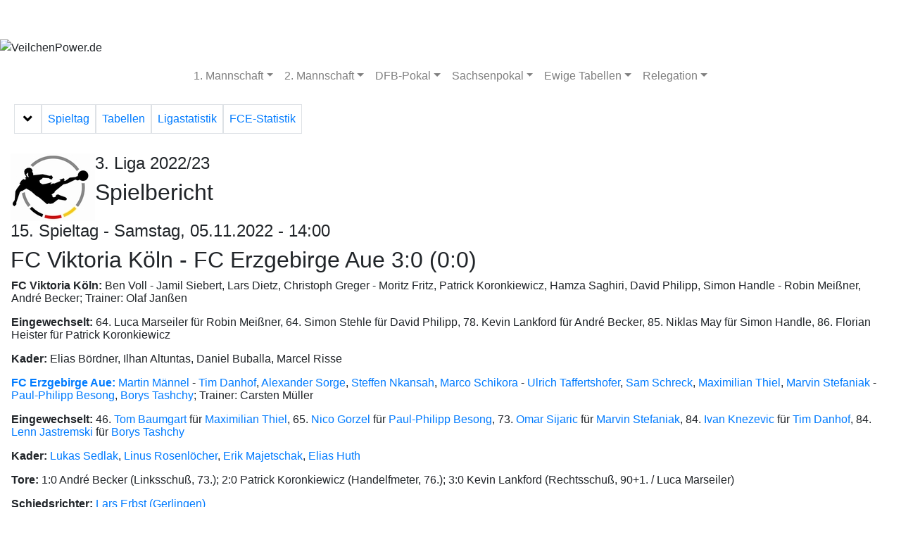

--- FILE ---
content_type: text/html; charset=UTF-8
request_url: https://www.veilchenpower.de/3.liga_2022_23/report001301_Spielbericht(FC_Viktoria_Koeln-FC_Erzgebirge_Aue).php
body_size: 8201
content:
<!DOCTYPE HTML PUBLIC "-//W3C//DTD HTML 4.01 Transitional//EN">
<html><head>
<meta http-equiv="Content-Type" content="text/html; charset=utf-8">
<meta name="generator" content="Professional League 2006">
<title>3. Liga 2022/23 - Spielbericht</title>
<link rel="stylesheet" type="text/css" href="/styles/pl_neu.css">
<meta name="author" content="Daniel Arnold">
<meta name="publisher" content="Daniel Arnold">
<meta name="copyright" content="Daniel Arnold">
<meta name="description" content="VeilchenPower - Die Fanpage über den FC Erzgebirge Aue mit tausenden Fotos sowie zahlreiche Spielberichte und Statistiken">
<meta name="keywords" content="veilchenpower.de, FCE, Erzgebirge, BSG, Wismut, Aue, Lila-Weiß, Kumpelverein, Schacht">
<meta name="page-topic" content="Sport">
<meta name="audience" content="Fans">
<meta http-equiv="content-language" content="de">
<meta name="robots" content="index, follow">
<title>VeilchenPower - Die Fanpage zweier Schachtscheisser &uuml;ber den FC Erzgebirge Aue</title>
<meta name="google-site-verification" content="zsvgDHCl6qXYo7PhYQV-ZI4y9dW64jlrQ1jo6Qz-fmE" />
<link rel="shortcut icon" type="image/x-icon" href="/favicon.ico">
<meta name="viewport" content="width=500">
<meta name="mobile-web-app-capable" content="yes">
<meta name="apple-mobile-web-app-capable" content="yes">
<meta name="apple-mobile-web-app-status-bar-style" content="black-translucent">
<meta http-equiv="X-UA-Compatible" content="IE=edge">
<!-- Latest compiled and minified CSS -->
<link rel="stylesheet" href="https://maxcdn.bootstrapcdn.com/bootstrap/4.4.1/css/bootstrap.min.css" />
<!-- font-awesome CSS and JS-->
<link rel="stylesheet" href="https://cdnjs.cloudflare.com/ajax/libs/font-awesome/5.5.0/css/all.min.css" />
<!-- jQuery library -->
<script src="https://ajax.googleapis.com/ajax/libs/jquery/3.5.1/jquery.min.js"></script>
<!-- Popper JS -->
<script src="https://cdnjs.cloudflare.com/ajax/libs/popper.js/1.16.0/umd/popper.min.js"></script>
<!-- Latest compiled JavaScript -->
<script src="https://maxcdn.bootstrapcdn.com/bootstrap/4.4.1/js/bootstrap.min.js"></script>
<!-- custom css -->
<link rel="stylesheet" type="text/css" href="/styles/index_neu.css">
<!-- custom JS -->
<script src="https://www.veilchenpower.de/styles/js/veilchenpower.js"></script>
<!-- Global site tag (gtag.js) - Google Analytics -->
<script async src="https://www.googletagmanager.com/gtag/js?id=G-TKB2FY4KTV"></script>
<script>
  window.dataLayer = window.dataLayer || [];
  function gtag(){dataLayer.push(arguments);}
  gtag('js', new Date());

  gtag('config', 'G-TKB2FY4KTV');
</script>
</head>
<body id="report001301_Spielbericht(FC_Viktoria_Koeln-FC_Erzgebirge_Aue)" class="content" bgcolor=#FFFFFF>
<div id="wrapper">
<nav class="navbar navbar-dark navbar-first navbar-expand-md">
  <button class="navbar-toggler" type="button" data-toggle="collapse" data-target="#navheader"> <span class="navbar-toggler-icon"></span> </button>
  <div class="collapse navbar-collapse text-left" id="navheader">
    <ul class="navbar-nav justify-content-center">
      <li class="nav-item px-3"> <a href="https://www.veilchenpower.de/news/index.php" title="Aktuelles" target="_self" class="nav-link">Aktuelles</a> </li>
      <li class="nav-item px-3"> <a href="https://www.veilchenpower.de/3.liga_2025_26/" title="Spielbetrieb" target="_self" class="nav-link">Spielbetrieb</a> </li>
      <li class="nav-item px-3"> <a href="https://www.veilchenpower.de/vereinsheim/" title="Vereinsheim" target="_self" class="nav-link">Vereinsheim</a> </li>
      <li class="nav-item px-3"> <a href="https://www.veilchenpower.de/spielstaette/" title="Spielstätte" target="_self" class="nav-link">Spielstätte</a> </li>
      <li class="nav-item px-3"> <a href="https://www.veilchenpower.de/bildergalerie/" title="Bildergalerie" target="_self" class="nav-link">Bildergalerie</a> </li>
    </ul>
  </div>
</nav>
<img class="img-fluid" src="/styles/design/logo_neu.png" alt="VeilchenPower.de"/> <nav class="navbar navbar-expand-lg bg-white navbar-light">
  <button type="button" class="navbar-toggler" data-toggle="collapse" data-target="#sub_saison" aria-controls="sub_saison" aria-expanded="false" aria-label="Toggle navigation"><span class="fas fa-bars"> </span> Menü </button>
  <div id="sub_saison" class="collapse navbar-collapse text-left">
    <ul class="navbar-nav mx-auto">
      <li id="Team1_DropdownMenu" class="nav-item dropdown"> <a class="nav-link dropdown-toggle" data-toggle="dropdown">1. Mannschaft</a>
        <div class="dropdown-menu dropdown-menu-right shadow custom" role="menu">
        <a class="dropdown-item" href="/3.liga_2025_26/">2025/26 (3. Liga)</a> 
        <a class="dropdown-item" href="/3.liga_2024_25/">2024/25 (3. Liga)</a> 
        <a class="dropdown-item" href="/3.liga_2023_24/">2023/24 (3. Liga)</a> 
        <a class="dropdown-item" href="/3.liga_2022_23/">2022/23 (3. Liga)</a> 
        <a class="dropdown-item" href="/2.bundesliga_2021_22/">2021/22 (2. BL)</a> 
        <a class="dropdown-item" href="/2.bundesliga_2020_21/">2020/21 (2. BL)</a> 
        <a class="dropdown-item" href="/2.bundesliga_2019_20/">2019/20 (2. BL)</a> 
        <a class="dropdown-item" href="/2.bundesliga_2018_19/">2018/19 (2. BL)</a>
         <a class="dropdown-item" href="/2.bundesliga_2017_18/">2017/18 (2. BL)</a> 
        <a class="dropdown-item" href="/2.bundesliga_2016_17/">2016/17 (2. BL)</a> 
        <a class="dropdown-item" href="/3.liga_2015_16/">2015/16 (3. Liga)</a> <a class="dropdown-item" href="/2.bundesliga_2014_15/">2014/15 (2. BL)</a> <a class="dropdown-item" href="/2.bundesliga_2013_14/">2013/14 (2. BL)</a> <a class="dropdown-item" href="/2.bundesliga_2012_13/">2012/13 (2. BL)</a> <a class="dropdown-item" href="/2.bundesliga_2011_12/">2011/12 (2. BL)</a> <a class="dropdown-item" href="/2.bundesliga_2010_11/">2010/11 (2. BL)</a> <a class="dropdown-item" href="/3.liga_2009_10/">2009/10 (3. Liga)</a> <a class="dropdown-item" href="/3.liga_2008_09/">2008/09 (3. Liga)</a> <a class="dropdown-item" href="/2.bundesliga_2007_08/">2007/08 (2. BL)</a> <a class="dropdown-item" href="/2.bundesliga_2006_07/">2006/07 (2. BL)</a> <a class="dropdown-item" href="/2.bundesliga_2005_06/">2005/06 (2. BL)</a> <a class="dropdown-item" href="/2.bundesliga_2004_05/">2004/05 (2. BL)</a> <a class="dropdown-item" href="/2.bundesliga_2003_04/">2003/04 (2. BL)</a> <a class="dropdown-item" href="/regionalliga_nord_2002_03/">2002/03 (RL-N)</a> <a class="dropdown-item" href="/regionalliga_nord_2001_02/">2001/02 (RL-N)</a> <a class="dropdown-item" href="/regionalliga_nord_2000_01/">2000/01 (RL-N)</a> <a class="dropdown-item" href="/regionalliga_nordost_1999_00/">1999/00 (RL-NO)</a> <a class="dropdown-item" href="/regionalliga_nordost_1998_99/">1998/99 (RL-NO)</a> <a class="dropdown-item" href="/regionalliga_nordost_1997_98/">1997/98 (RL-NO)</a> <a class="dropdown-item" href="/regionalliga_nordost_1996_97/">1996/97 (RL-NO)</a> <a class="dropdown-item" href="/regionalliga_nordost_1995_96/">1995/96 (RL-NO)</a> <a class="dropdown-item" href="/regionalliga_nordost_1994_95/">1994/95 (RL-NO)</a> <a class="dropdown-item disabled">1993/94 (OL-NOS)</a> <a class="dropdown-item disabled">1992/93 (OL-NOS)</a> <a class="dropdown-item disabled">1991/92 (OL-NOS)</a> <a class="dropdown-item disabled">1990/91 (DDR-L)</a> <a class="dropdown-item" href="/ddr-oberliga/1989_90/">1989/90 (DDR-OL)</a> <a class="dropdown-item" href="/ddr-oberliga/1988_89/">1988/89 (DDR-OL)</a> <a class="dropdown-item" href="/ddr-oberliga/1987_88/">1987/88 (DDR-OL)</a> <a class="dropdown-item disabled">1986/87 (DDR-OL)</a> <a class="dropdown-item disabled">1985/86 (DDR-OL)</a> <a class="dropdown-item disabled">1984/85 (DDR-OL)</a> <a class="dropdown-item disabled">1983/84 (DDR-OL)</a> <a class="dropdown-item disabled">1982/83 (DDR-OL)</a> </div>
      </li>
      <li id="Team2_DropdownMenu" class="nav-item dropdown"> <a class="nav-link dropdown-toggle" data-toggle="dropdown">2. Mannschaft</a>
        <div class="dropdown-menu dropdown-menu-right shadow custom" role="menu"> <a class="dropdown-item" href="/II.mannschaft/oberliga_nofv-sued_2014_15/">2014/15 (OL)</a> <a class="dropdown-item" href="/II.mannschaft/oberliga_nofv-sued_2013_14/">2013/14 (OL)</a> <a class="dropdown-item" href="/II.mannschaft/oberliga_nofv-sued_2012_13/">2012/13 (OL)</a> <a class="dropdown-item" href="/II.mannschaft/oberliga_nofv-sued_2011_12/">2011/12 (OL)</a> <a class="dropdown-item" href="/II.mannschaft/oberliga_nofv-sued_2010_11/">2010/11 (OL)</a> <a class="dropdown-item" href="/II.mannschaft/oberliga_nofv-sued_2009_10/">2009/10 (OL)</a> <a class="dropdown-item" href="/II.mannschaft/oberliga_nofv-sued_2008_09/">2008/09 (OL)</a> <a class="dropdown-item" href="/II.mannschaft/landesliga_2007_08/">2007/08 (LL)</a> <a class="dropdown-item" href="/II.mannschaft/landesliga_2006_07/">2006/07 (LL)</a> <a class="dropdown-item disabled">2005/06 (LL)</a> <a class="dropdown-item disabled">2004/05 (LL)</a> <a class="dropdown-item disabled">2003/04 (LL)</a> <a class="dropdown-item disabled">2002/03 (LL)</a> <a class="dropdown-item disabled">2001/02 (BL-Ch)</a> <a class="dropdown-item disabled">2000/01 (BL-Ch)</a> </div>
      </li>
      <li id="dfb-pokal_DropdownMenu" class="nav-item dropdown"> <a class="nav-link dropdown-toggle" data-toggle="dropdown">DFB-Pokal</a>
        <div class="dropdown-menu dropdown-menu-right shadow custom" role="menu"><a class="dropdown-item" href="/pokal/dfb-pokal_2025_26/">2025/26 (ohne Aue)</a> <a class="dropdown-item" href="/pokal/dfb-pokal_2024_25/">2024/25</a> <a class="dropdown-item" href="/pokal/dfb-pokal_2023_24/">2023/24 (ohne Aue)</a> <a class="dropdown-item" href="/pokal/dfb-pokal_2022_23/">2022/23</a> <a class="dropdown-item" href="/pokal/dfb-pokal_2021_22/">2021/22</a> <a class="dropdown-item" href="/pokal/dfb-pokal_2020_21/">2020/21</a> <a class="dropdown-item" href="/pokal/dfb-pokal_2019_20/">2019/20</a> <a class="dropdown-item" href="/pokal/dfb-pokal_2018_19/">2018/19</a> <a class="dropdown-item" href="/pokal/dfb-pokal_2017_18/">2017/18</a> <a class="dropdown-item" href="/pokal/dfb-pokal_2016_17/">2016/17</a> <a class="dropdown-item" href="/pokal/dfb-pokal_2015_16/">2015/16</a> <a class="dropdown-item" href="/pokal/dfb-pokal_2014_15/">2014/15</a> <a class="dropdown-item" href="/pokal/dfb-pokal_2013_14/">2013/14</a> <a class="dropdown-item" href="/pokal/dfb-pokal_2012_13/">2012/13</a> <a class="dropdown-item" href="/pokal/dfb-pokal_2011_12/">2011/12</a> <a class="dropdown-item" href="/pokal/dfb-pokal_2010_11/">2010/11</a> <a class="dropdown-item" href="/pokal/dfb-pokal_2009_10/">2009/10 (ohne Aue)</a> <a class="dropdown-item" href="/pokal/dfb-pokal_2008_09/">2008/09</a> <a class="dropdown-item" href="/pokal/dfb-pokal_2007_08/">2007/08</a> <a class="dropdown-item" href="/pokal/dfb-pokal_2006_07/">2006/07</a> <a class="dropdown-item" href="/pokal/dfb-pokal_2005_06/">2005/06</a> <a class="dropdown-item" href="/pokal/dfb-pokal_2004_05/">2004/05</a> <a class="dropdown-item" href="/pokal/dfb-pokal_2003_04/">2003/04</a> <a class="dropdown-item" href="/pokal/dfb-pokal_2002_03/">2002/03</a> <a class="dropdown-item" href="/pokal/dfb-pokal_2001_02/">2001/02</a> <a class="dropdown-item" href="/pokal/dfb-pokal_2000_01/">2000/01</a> <a class="dropdown-item" href="/pokal/dfb-pokal_1999_00/">1999/00 (ohne Aue)</a> <a class="dropdown-item" href="/pokal/dfb-pokal_1998_99/">1998/99 (ohne Aue)</a> <a class="dropdown-item" href="/pokal/dfb-pokal_1997_98/">1997/98 (ohne Aue)</a> <a class="dropdown-item" href="/pokal/dfb-pokal_1996_97/">1996/97 (ohne Aue)</a> <a class="dropdown-item" href="/pokal/dfb-pokal_1995_96/">1995/96 (ohne Aue)</a> <a class="dropdown-item" href="/pokal/dfb-pokal_1994_95/">1994/95 (ohne Aue)</a> <a class="dropdown-item" href="/pokal/dfb-pokal_1993_94/">1993/94 (ohne Aue)</a> <a class="dropdown-item" href="/pokal/dfb-pokal_1992_93/">1992/93 (ohne Aue)</a> <a class="dropdown-item" href="/pokal/dfb-pokal_1991_92/">1991/92</a> </div>
      </li>
      <li id="Sachsenpokal_DropdownMenu" class="nav-item dropdown"> <a class="nav-link dropdown-toggle" data-toggle="dropdown">Sachsenpokal</a>
        <div class="dropdown-menu dropdown-menu-right shadow custom" role="menu"><a class="dropdown-item" href="/pokal/sachsenpokal_2025_26/">2025/26</a><a class="dropdown-item" href="/pokal/sachsenpokal_2024_25/">2024/25</a><a class="dropdown-item" href="/pokal/sachsenpokal_2023_24/">2023/24</a> <a class="dropdown-item" href="/pokal/sachsenpokal_2022_23/">2022/23</a> <a class="dropdown-item" href="/pokal/sachsenpokal_2021_22/">2021/22 (ohne Aue)</a> <a class="dropdown-item" href="/pokal/sachsenpokal_2020_21/">2020/21 (ohne Aue)</a> <a class="dropdown-item" href="/pokal/sachsenpokal_2019_20/">2019/20 (ohne Aue)</a> <a class="dropdown-item" href="/pokal/sachsenpokal_2018_19/">2018/19 (ohne Aue)</a> <a class="dropdown-item" href="/pokal/sachsenpokal_2017_18/">2017/18 (ohne Aue)</a> <a class="dropdown-item" href="/pokal/sachsenpokal_2016_17/">2016/17 (ohne Aue)</a> <a class="dropdown-item" href="/pokal/sachsenpokal_2015_16/">2015/16</a> <a class="dropdown-item" href="/pokal/sachsenpokal_2014_15/">2014/15 (ohne Aue)</a> <a class="dropdown-item" href="/pokal/sachsenpokal_2013_14/">2013/14 (ohne Aue)</a> <a class="dropdown-item" href="/pokal/sachsenpokal_2012_13/">2012/13 (ohne Aue)</a> <a class="dropdown-item" href="/pokal/sachsenpokal_2011_12/">2011/12 (ohne Aue)</a> <a class="dropdown-item" href="/pokal/sachsenpokal_2010_11/">2010/11 (ohne Aue)</a> <a class="dropdown-item" href="/pokal/sachsenpokal_2009_10/">2009/10</a> <a class="dropdown-item" href="/pokal/sachsenpokal_2008_09/">2008/09</a> <a class="dropdown-item" href="/pokal/sachsenpokal_2007_08/">2007/08</a> <a class="dropdown-item" href="/pokal/sachsenpokal_2006_07/">2006/07</a> <a class="dropdown-item" href="/pokal/sachsenpokal_2005_06/">2005/06</a> <a class="dropdown-item" href="/pokal/sachsenpokal_2004_05/">2004/05</a> <a class="dropdown-item" href="/pokal/sachsenpokal_2003_04/">2003/04</a> <a class="dropdown-item" href="/pokal/sachsenpokal_2002_03/">2002/03</a> <a class="dropdown-item" href="/pokal/sachsenpokal_2001_02/">2001/02</a> <a class="dropdown-item" href="/pokal/sachsenpokal_2000_01/">2000/01</a> <a class="dropdown-item" href="/pokal/sachsenpokal_1999_00/">1999/00</a> <a class="dropdown-item" href="/pokal/sachsenpokal_1998_99/">1998/99</a> <a class="dropdown-item" href="/pokal/sachsenpokal_1997_98/">1997/98</a> <a class="dropdown-item" href="/pokal/sachsenpokal_1996_97/">1996/97</a> <a class="dropdown-item" href="/pokal/sachsenpokal_1995_96/">1995/96</a> <a class="dropdown-item" href="/pokal/sachsenpokal_1994_95/">1994/95</a> <a class="dropdown-item" href="/pokal/sachsenpokal_1993_94/">1993/94</a> <a class="dropdown-item" href="/pokal/sachsenpokal_1992_93/">1992/93</a> <a class="dropdown-item" href="/pokal/sachsenpokal_1991_92/">1991/92</a> <a class="dropdown-item" href="/pokal/sachsenpokal_1990_91/">1990/91</a> </div>
      </li>
      <li id="ewige_Tabellen_DropdownMenu" class="nav-item dropdown"> <a class="nav-link dropdown-toggle" data-toggle="dropdown">Ewige Tabellen</a>
        <div class="dropdown-menu dropdown-menu-right shadow custom" role="menu"> <a class="dropdown-item" href="/ewig_2_liga/">2. Bundesliga</a> <a class="dropdown-item" href="/ewig_3_liga/">3. Liga</a> <a class="dropdown-item disabled" href="/ewig_dfb-pokal/">DFB-Pokal</a> <a class="dropdown-item" href="/ewig_sachsen-pokal/">Sachsen-Pokal</a> </div>
      </li>
      <li id="Relegation_DropdownMenu" class="nav-item dropdown"> <a class="nav-link dropdown-toggle" data-toggle="dropdown">Relegation</a>
        <div class="dropdown-menu dropdown-menu-right shadow custom" role="menu"> <a class="dropdown-item" href="/relegation/2025/fixtures_Rahmenspielplan.php">3. Liga &#8212;&#8250; 2. BL &#8212;&#8250; 1. BL</a> </div>
      </li>
    </ul>
  </div>
</nav>
<div class="m-1" id="submenu">
  <nav class="navbar navbar-expand-xxl">
    <div class="col-12 px-0">
      <div class="nav nav-pills" id="tab-menu"  role="tablist" aria-orientation="horizontal">
        <button type="button" class="navbar-toggler border rounded-0" data-toggle="collapse" data-target="#switch" aria-controls="switch" aria-expanded="true" title="Menü auf-/zuklappen" aria-label="Toggle navigation"> <i class="fas fa-angle-down"></i> <span class="sr-only">Menü auf-/zuklappen</span></button>
        <a class="nav-link border px-2 rounded-0" data-toggle="pill" id="spieltag-tab" href="#spieltag" role="tab" aria-selected="true">Spieltag</a> <a class="nav-link border px-2 rounded-0" data-toggle="pill" id="tabellen-tab" href="#tabellen" role="tab" aria-selected="false">Tabellen</a> <a class="nav-link border px-2 rounded-0" data-toggle="pill" id="liga-tab" href="#liga" role="tab" aria-selected="false">Ligastatistik</a> <a class="nav-link border px-2 rounded-0" data-toggle="pill" id="aue-tab" href="#aue" role="tab" aria-selected="false">FCE-Statistik</a> </div>
    </div>
    <div class="navbar-collapse col-12 px-0 show" id="switch">
      <div class="tab-content border-0 shadow-sm">
        <div class="tab-pane fade active show" aria-labelledby="empty" id="empty" role="tabpanel">
          <ul class="nav nav-tabs" style="border-bottom: 0;">
          </ul>
        </div>
        <div class="tab-pane fade" aria-labelledby="spieltag-tab" id="spieltag" role="tabpanel">
          <ul class="nav nav-tabs" style="border-bottom: 0;">
            <li class="nav-item"><a class="nav-link px-1 rounded-0" href="/3.liga_2022_23/round001_Ergebnisse_und_Tabelle(1__Spieltag).php">01</a></li>
            <li class="nav-item"><a class="nav-link px-1 rounded-0" href="/3.liga_2022_23/round002_Ergebnisse_und_Tabelle(2__Spieltag).php">02</a></li>
            <li class="nav-item"><a class="nav-link px-1 rounded-0" href="/3.liga_2022_23/round003_Ergebnisse_und_Tabelle(3__Spieltag).php">03</a></li>
            <li class="nav-item"><a class="nav-link px-1 rounded-0" href="/3.liga_2022_23/round004_Ergebnisse_und_Tabelle(4__Spieltag).php">04</a></li>
            <li class="nav-item"><a class="nav-link px-1 rounded-0" href="/3.liga_2022_23/round005_Ergebnisse_und_Tabelle(5__Spieltag).php">05</a></li>
            <li class="nav-item"><a class="nav-link px-1 rounded-0" href="/3.liga_2022_23/round006_Ergebnisse_und_Tabelle(6__Spieltag).php">06</a></li>
            <li class="nav-item"><a class="nav-link px-1 rounded-0" href="/3.liga_2022_23/round007_Ergebnisse_und_Tabelle(7__Spieltag).php">07</a></li>
            <li class="nav-item"><a class="nav-link px-1 rounded-0" href="/3.liga_2022_23/round008_Ergebnisse_und_Tabelle(8__Spieltag).php">08</a></li>
            <li class="nav-item"><a class="nav-link px-1 rounded-0" href="/3.liga_2022_23/round009_Ergebnisse_und_Tabelle(9__Spieltag).php">09</a></li>
            <li class="nav-item"><a class="nav-link px-1 rounded-0" href="/3.liga_2022_23/round010_Ergebnisse_und_Tabelle(10__Spieltag).php">10</a></li>
            <li class="nav-item"><a class="nav-link px-1 rounded-0" href="/3.liga_2022_23/round011_Ergebnisse_und_Tabelle(11__Spieltag).php">11</a></li>
            <li class="nav-item"><a class="nav-link px-1 rounded-0" href="/3.liga_2022_23/round012_Ergebnisse_und_Tabelle(12__Spieltag).php">12</a></li>
            <li class="nav-item"><a class="nav-link px-1 rounded-0" href="/3.liga_2022_23/round013_Ergebnisse_und_Tabelle(13__Spieltag).php">13</a></li>
            <li class="nav-item"><a class="nav-link px-1 rounded-0" href="/3.liga_2022_23/round014_Ergebnisse_und_Tabelle(14__Spieltag).php">14</a></li>
            <li class="nav-item"><a class="nav-link px-1 rounded-0" href="/3.liga_2022_23/round015_Ergebnisse_und_Tabelle(15__Spieltag).php">15</a></li>
            <li class="nav-item"><a class="nav-link px-1 rounded-0" href="/3.liga_2022_23/round016_Ergebnisse_und_Tabelle(16__Spieltag).php">16</a></li>
            <li class="nav-item"><a class="nav-link px-1 rounded-0" href="/3.liga_2022_23/round017_Ergebnisse_und_Tabelle(17__Spieltag).php">17</a></li>
            <li class="nav-item"><a class="nav-link px-1 rounded-0" href="/3.liga_2022_23/round018_Ergebnisse_und_Tabelle(18__Spieltag).php">18</a></li>
            <li class="nav-item"><a class="nav-link px-1 rounded-0" href="/3.liga_2022_23/round019_Ergebnisse_und_Tabelle(19__Spieltag).php">19</a></li>
            <li class="nav-item"><a class="nav-link px-1 rounded-0" href="/3.liga_2022_23/round020_Ergebnisse_und_Tabelle(20__Spieltag).php">20</a></li>
            <li class="nav-item"><a class="nav-link px-1 rounded-0" href="/3.liga_2022_23/round021_Ergebnisse_und_Tabelle(21__Spieltag).php">21</a></li>
            <li class="nav-item"><a class="nav-link px-1 rounded-0" href="/3.liga_2022_23/round022_Ergebnisse_und_Tabelle(22__Spieltag).php">22</a></li>
            <li class="nav-item"><a class="nav-link px-1 rounded-0" href="/3.liga_2022_23/round023_Ergebnisse_und_Tabelle(23__Spieltag).php">23</a></li>
            <li class="nav-item"><a class="nav-link px-1 rounded-0" href="/3.liga_2022_23/round024_Ergebnisse_und_Tabelle(24__Spieltag).php">24</a></li>
            <li class="nav-item"><a class="nav-link px-1 rounded-0" href="/3.liga_2022_23/round025_Ergebnisse_und_Tabelle(25__Spieltag).php">25</a></li>
            <li class="nav-item"><a class="nav-link px-1 rounded-0" href="/3.liga_2022_23/round026_Ergebnisse_und_Tabelle(26__Spieltag).php">26</a></li>
            <li class="nav-item"><a class="nav-link px-1 rounded-0" href="/3.liga_2022_23/round027_Ergebnisse_und_Tabelle(27__Spieltag).php">27</a></li>
            <li class="nav-item"><a class="nav-link px-1 rounded-0" href="/3.liga_2022_23/round028_Ergebnisse_und_Tabelle(28__Spieltag).php">28</a></li>
            <li class="nav-item"><a class="nav-link px-1 rounded-0" href="/3.liga_2022_23/round029_Ergebnisse_und_Tabelle(29__Spieltag).php">29</a></li>
            <li class="nav-item"><a class="nav-link px-1 rounded-0" href="/3.liga_2022_23/round030_Ergebnisse_und_Tabelle(30__Spieltag).php">30</a></li>
            <li class="nav-item"><a class="nav-link px-1 rounded-0" href="/3.liga_2022_23/round031_Ergebnisse_und_Tabelle(31__Spieltag).php">31</a></li>
            <li class="nav-item"><a class="nav-link px-1 rounded-0" href="/3.liga_2022_23/round032_Ergebnisse_und_Tabelle(32__Spieltag).php">32</a></li>
            <li class="nav-item"><a class="nav-link px-1 rounded-0" href="/3.liga_2022_23/round033_Ergebnisse_und_Tabelle(33__Spieltag).php">33</a></li>
            <li class="nav-item"><a class="nav-link px-1 rounded-0" href="/3.liga_2022_23/round034_Ergebnisse_und_Tabelle(34__Spieltag).php">34</a></li>
            <li class="nav-item"><a class="nav-link px-1 rounded-0" href="/3.liga_2022_23/round035_Ergebnisse_und_Tabelle(35__Spieltag).php">35</a></li>
            <li class="nav-item"><a class="nav-link px-1 rounded-0" href="/3.liga_2022_23/round036_Ergebnisse_und_Tabelle(36__Spieltag).php">36</a></li>
            <li class="nav-item"><a class="nav-link px-1 rounded-0" href="/3.liga_2022_23/round037_Ergebnisse_und_Tabelle(37__Spieltag).php">37</a></li>
            <li class="nav-item"><a class="nav-link px-1 rounded-0" href="/3.liga_2022_23/round038_Ergebnisse_und_Tabelle(38__Spieltag).php">38</a></li>
          </ul>
        </div>
        <div class="tab-pane fade" id="tabellen" role="tabpanel" aria-labelledby="tabellen-tab">
          <ul class="nav nav-tabs" style="border-bottom: 0;">
            <li class="nav-item"><a class="nav-link px-1 rounded-0" href="/3.liga_2022_23/table102_Aktuelle_Tabelle(Heimspiele).php">Heimtabelle</a></li>
            <li class="nav-item"><a class="nav-link px-1 rounded-0" href="/3.liga_2022_23/table112_Aktuelle_Tabelle(Auswaertsspiele).php">Ausw&auml;rtstabelle</a></li>
            <li class="nav-item"><a class="nav-link px-1 rounded-0" href="/3.liga_2022_23/table120_Aktuelle_Tabelle(Hinrunde).php">Hinrundentabelle</a></li>
            <li class="nav-item"><a class="nav-link px-1 rounded-0" href="/3.liga_2022_23/table121_Aktuelle_Tabelle(Rueckrunde).php">R&uuml;ckrundentabelle</a></li>
            <li class="nav-item"><a class="nav-link px-1 rounded-0" href="/3.liga_2022_23/matrix_Kreuztabelle.php">Kreuztabelle</a></li>
          </ul>
        </div>
        <div class="tab-pane fade" id="liga" role="tabpanel" aria-labelledby="liga-tab">
          <ul class="nav nav-tabs" style="border-bottom: 0;">
            <li class="nav-item"><a class="nav-link px-1 rounded-0" href="/3.liga_2022_23/fixtures_Rahmenspielplan.php">Rahmenspielplan</a></li>
            <li class="nav-item"><a class="nav-link px-1 rounded-0" href="/3.liga_2022_23/attendance_Zuschauertabelle.php">Zuschauertabelle</a></li>
            <li class="nav-item"><a class="nav-link px-1 rounded-0" href="/3.liga_2022_23/frequencies_Ergebnishaeufigkeiten.php">Ergebnish&auml;ufigkeiten</a></li>
            <li class="nav-item"><a class="nav-link px-1 rounded-0" href="/3.liga_2022_23/sresult0_Die_torreichsten_Spiele.php">Torreichsten Spiele</a></li>
            <li class="nav-item"><a class="nav-link px-1 rounded-0" href="/3.liga_2022_23/sresult1_Hoechste_Heimsiege.php">H&ouml;chste Siege (H)</a></li>
            <li class="nav-item"><a class="nav-link px-1 rounded-0" href="/3.liga_2022_23/sresult2_Hoechste_Auswaertssiege.php">H&ouml;chste Siege (A)</a></li>
            <li class="nav-item"><a class="nav-link px-1 rounded-0" href="/3.liga_2022_23/series00_Serien(Alle_Spiele_-_Ungeschlagen).php">Serien - Ungeschlagen</a></li>
            <li class="nav-item"><a class="nav-link px-1 rounded-0" href="/3.liga_2022_23/series02_Serien(Alle_Spiele_-_Siege).php">Serien - Siege</a></li>
            <li class="nav-item"><a class="nav-link px-1 rounded-0" href="/3.liga_2022_23/series03_Serien(Alle_Spiele_-_Niederlagen).php">Serien - Niederlagen</a></li>
            <li class="nav-item"><a class="nav-link px-1 rounded-0" href="/3.liga_2022_23/series01_Serien(Alle_Spiele_-_Sieglos).php">Serien - Sieglos</a></li>
            <li class="nav-item"><a class="nav-link px-1 rounded-0" href="/3.liga_2022_23/series10_Serien(Heimspiele_-_Ungeschlagen).php">Serien (H) - Ungeschlagen</a></li>
            <li class="nav-item"><a class="nav-link px-1 rounded-0" href="/3.liga_2022_23/series12_Serien(Heimspiele_-_Siege).php">Serien (H) - Siege</a></li>
            <li class="nav-item"><a class="nav-link px-1 rounded-0" href="/3.liga_2022_23/series13_Serien(Heimspiele_-_Niederlagen).php">Serien (H) - Niederlagen</a></li>
            <li class="nav-item"><a class="nav-link px-1 rounded-0" href="/3.liga_2022_23/series11_Serien(Heimspiele_-_Sieglos).php">Serien (H) - Sieglos</a></li>
            <li class="nav-item"><a class="nav-link px-1 rounded-0" href="/3.liga_2022_23/series20_Serien(Auswaertsspiele_-_Ungeschlagen).php">Serien (A) - Ungeschlagen</a></li>
            <li class="nav-item"><a class="nav-link px-1 rounded-0" href="/3.liga_2022_23/series22_Serien(Auswaertsspiele_-_Siege).php">Serien (A) - Siege</a></li>
            <li class="nav-item"><a class="nav-link px-1 rounded-0" href="/3.liga_2022_23/series23_Serien(Auswaertsspiele_-_Niederlagen).php">Serien (A) - Niederlagen</a></li>
            <li class="nav-item"><a class="nav-link px-1 rounded-0" href="/3.liga_2022_23/series21_Serien(Auswaertsspiele_-_Sieglos).php">Serien (A) - Sieglos</a></li>
          </ul>
        </div>
        <div class="tab-pane fade" id="aue" role="tabpanel" aria-labelledby="aue-tab">
          <ul class="nav nav-tabs" style="border-bottom: 0;">
            <li class="nav-item"><a class="nav-link px-1 rounded-0" href="/3.liga_2022_23/tresult0049_Spielplan(FC_Erzgebirge_Aue).php">Spielplan</a></li>
            <li class="nav-item"><a class="nav-link px-1 rounded-0" href="/3.liga_2022_23/team100049_Spielereinsaetze(FC_Erzgebirge_Aue).php">Spielerstatistik</a></li>
            <li class="nav-item"><a class="nav-link px-1 rounded-0" href="/3.liga_2022_23/team090049_Torschuetzen(FC_Erzgebirge_Aue).php">Torsch&uuml;tzen</a></li>
            <li class="nav-item"><a class="nav-link px-1 rounded-0" href="/3.liga_2022_23/team050049_Strafen(FC_Erzgebirge_Aue).php">Strafen</a></li>
            <li class="nav-item"><a class="nav-link px-1 rounded-0" href="/3.liga_2022_23/team030049_Serien(FC_Erzgebirge_Aue).php">Serien</a></li>
            <li class="nav-item"><a class="nav-link px-1 rounded-0" href="/3.liga_2022_23/_platzverlauf.php">Platzverlauf</a></li>
            <li class="nav-item"><a class="nav-link px-1 rounded-0" href="/3.liga_2022_23/team060049_Schiedsrichterstatistik(FC_Erzgebirge_Aue).php">Schiedsrichterstatistik</a></li>
            <li class="nav-item"><a class="nav-link px-1 rounded-0" href="/3.liga_2022_23/team040049_Zuschauerbilanz(FC_Erzgebirge_Aue).php">Zuschauertabelle</a></li>
            <li class="nav-item"><a class="nav-link px-1 rounded-0" href="/3.liga_2022_23/_weitere_Zahlen_2022_23.php">weitere Zahlen</a></li>
           
          </ul>
        </div>
      </div>
    </div>
  </nav>
</div>
<div class="container-fluid py-3" id="spielbetrieb">
<table class="header" border=0 cellpadding=0 cellspacing=0><tr valign=top><td>
<img src="wappen/_3_liga_ab_2019_120_96.jpg" width=120 height=96></td><td>
<h4>3. Liga 2022/23</h4>
<h2>Spielbericht</h2>
</td></tr></table>
<h4>15. Spieltag - Samstag, 05.11.2022 - 14:00</h4>
<h2>FC Viktoria K&ouml;ln - FC Erzgebirge Aue   3:0 (0:0)</h2>
<table cellspacing=0 border=0><tr>
<td class="textField">
<p class="textField"><b>FC Viktoria K&ouml;ln: </b>Ben Voll - Jamil Siebert, Lars Dietz, Christoph Greger - Moritz Fritz, Patrick Koronkiewicz, Hamza Saghiri, David Philipp, Simon Handle - Robin Mei&szlig;ner, Andr&eacute; Becker; Trainer: Olaf Jan&szlig;en</p>
<p class="textField"><b>Eingewechselt: </b>64. Luca Marseiler f&uuml;r Robin Mei&szlig;ner, 64. Simon Stehle f&uuml;r David Philipp, 78. Kevin Lankford f&uuml;r Andr&eacute; Becker, 85. Niklas May f&uuml;r Simon Handle, 86. Florian Heister f&uuml;r Patrick Koronkiewicz</p>
<p class="textField"><b>Kader: </b>Elias B&ouml;rdner, Ilhan Altuntas, Daniel Buballa, Marcel Risse</p>
<p class="textField"><b><a href="team100049_Spielereinsaetze(FC_Erzgebirge_Aue).php">FC Erzgebirge Aue:</a> </b><a href="player00606_Spieler-Detailstatistik(Martin_Maennel).php">Martin M&auml;nnel</a> - <a href="player00634_Spieler-Detailstatistik(Tim_Danhof).php">Tim Danhof</a>, <a href="player00624_Spieler-Detailstatistik(Alexander_Sorge).php">Alexander Sorge</a>, <a href="player00626_Spieler-Detailstatistik(Steffen_Nkansah).php">Steffen Nkansah</a>, <a href="player00627_Spieler-Detailstatistik(Marco_Schikora).php">Marco Schikora</a> - <a href="player00637_Spieler-Detailstatistik(Ulrich_Taffertshofer).php">Ulrich Taffertshofer</a>, <a href="player00720_Spieler-Detailstatistik(Sam_Schreck).php">Sam Schreck</a>, <a href="player00721_Spieler-Detailstatistik(Maximilian_Thiel).php">Maximilian Thiel</a>, <a href="player00630_Spieler-Detailstatistik(Marvin_Stefaniak).php">Marvin Stefaniak</a> - <a href="player00632_Spieler-Detailstatistik(Paul-Philipp_Besong).php">Paul-Philipp Besong</a>, <a href="player00607_Spieler-Detailstatistik(Borys_Tashchy).php">Borys Tashchy</a>; Trainer: Carsten M&uuml;ller</p>
<p class="textField"><b>Eingewechselt: </b>46. <a href="player00585_Spieler-Detailstatistik(Tom_Baumgart).php">Tom Baumgart</a> f&uuml;r <a href="player00721_Spieler-Detailstatistik(Maximilian_Thiel).php">Maximilian Thiel</a>, 65. <a href="player00631_Spieler-Detailstatistik(Nico_Gorzel).php">Nico Gorzel</a> f&uuml;r <a href="player00632_Spieler-Detailstatistik(Paul-Philipp_Besong).php">Paul-Philipp Besong</a>, 73. <a href="player00614_Spieler-Detailstatistik(Omar_Sijaric).php">Omar Sijaric</a> f&uuml;r <a href="player00630_Spieler-Detailstatistik(Marvin_Stefaniak).php">Marvin Stefaniak</a>, 84. <a href="player00635_Spieler-Detailstatistik(Ivan_Knezevic).php">Ivan Knezevic</a> f&uuml;r <a href="player00634_Spieler-Detailstatistik(Tim_Danhof).php">Tim Danhof</a>, 84. <a href="player00633_Spieler-Detailstatistik(Lenn_Jastremski).php">Lenn Jastremski</a> f&uuml;r <a href="player00607_Spieler-Detailstatistik(Borys_Tashchy).php">Borys Tashchy</a></p>
<p class="textField"><b>Kader: </b><a href="player00619_Spieler-Detailstatistik(Lukas_Sedlak).php">Lukas Sedlak</a>, <a href="player00622_Spieler-Detailstatistik(Linus_Rosenloecher).php">Linus Rosenl&ouml;cher</a>, <a href="player00604_Spieler-Detailstatistik(Erik_Majetschak).php">Erik Majetschak</a>, <a href="player00636_Spieler-Detailstatistik(Elias_Huth).php">Elias Huth</a></p>
<p class="textField"><b>Tore: </b>1:0 Andr&eacute; Becker (Linksschu&szlig;, 73.); 2:0 Patrick Koronkiewicz (Handelfmeter, 76.); 3:0 Kevin Lankford (Rechtsschu&szlig;, 90+1. / Luca Marseiler)</p>
<p class="textField"><b>Schiedsrichter: </b><a href="referee0132_Schiedsrichter-Detailstatistik(Lars_Erbst_(Gerlingen)).php">Lars Erbst (Gerlingen)</a> <br><strong>Assistenten:</strong> Manuel Bergmann (Laupheim), Jan Dennem&auml;rker (Saarwellingen)</p>
<p class="textField"><b>Zuschauer: </b>2862 im Sportpark H&ouml;henberg</p>
<p class="textField"><b>Gelbe Karte: </b>Robin Mei&szlig;ner / <a href="player00721_Spieler-Detailstatistik(Maximilian_Thiel).php">Maximilian Thiel</a> (5., gesperrt), <a href="player00637_Spieler-Detailstatistik(Ulrich_Taffertshofer).php">Ulrich Taffertshofer</a> (2.), <a href="player00606_Spieler-Detailstatistik(Martin_Maennel).php">Martin M&auml;nnel</a>, <a href="player00626_Spieler-Detailstatistik(Steffen_Nkansah).php">Steffen Nkansah</a> (4.)</p>
<p class="textField"><b>Rote Karte: </b>- / <a href="player00720_Spieler-Detailstatistik(Sam_Schreck).php">Sam Schreck</a> (62., grobes Foulspiel)</p>
<p class="textField"></p>
<p class="textField"><table width="690" border="0" cellpadding="0" cellspacing="0" id="bericht">
  <tr>
    <td width="690"><table width="690" border="0" cellpadding="0" cellspacing="0" id="aufstellung">
  <tr>
    <td width="345" align="center" valign="top"><div id="wappen_links"> <img src="/images/vereinslogos/spielbericht/koeln_viktoria.gif" width="160" height="160"></div>
      <table id="feld_links" width="345" height="265" border="0" cellspacing="0" cellpadding="0">
        <tr>
          <td width="51" height="265" rowspan="12"></td>
          <td height="42" colspan="3">&nbsp;</td>
          <td width="52" height="265" rowspan="12"></td>
        </tr>
        <tr>
          <td colspan="3" align="center">1 Voll</td>
        </tr>
        <tr>
          <td colspan="3" align="center">20 Siebert&nbsp;&nbsp;&nbsp;&nbsp;&nbsp;&nbsp;&nbsp;2 Dietz&nbsp;&nbsp;&nbsp;&nbsp;&nbsp;&nbsp;&nbsp;15 Greger</td>
        </tr>
        <tr>
          <td colspan="3" align="center">23 Fritz</td>
        </tr>
        <tr>
          <td>&nbsp;</td>
          <td>&nbsp;</td>
          <td>&nbsp;</td>
        </tr>
        <tr>
          <td width="110" align="right">26 Saghiri</td>
          <td>&nbsp;</td>
          <td width="110" align="left">10 Philipp</td>
        </tr>
        <tr>
          <td align="left">&nbsp;&nbsp;28 Koronkiewicz</td>
          <td>&nbsp;</td>
          <td align="right">7 Handle&nbsp;&nbsp;</td>
        </tr>
        <tr>
          <td>&nbsp;</td>
          <td>&nbsp;</td>
          <td>&nbsp;</td>
        </tr>
        <tr>
          <td align="center">14 Meißner</td>
          <td>&nbsp;</td>
          <td align="center">9 Becker</td>
        </tr>
        <tr>
          <td>&nbsp;</td>
          <td>&nbsp;</td>
          <td>&nbsp;</td>
        </tr>
        <tr>
          <td>&nbsp;</td>
          <td>&nbsp;</td>
          <td>&nbsp;</td>
        </tr>
        <tr>
          <td height="42" colspan="3">&nbsp;</td>
        </tr>
      </table></td>
    <td width="345" align="center" valign="top"><div id="wappen_rechts"> <img src="/images/vereinslogos/spielbericht/aue.gif" width="165" height="160"></div>
      <table id="feld_rechts" width="345" border="0" cellspacing="0" cellpadding="0" height="265">
        <tr height="40">
          <td rowspan="12" width="52" height="265"></td>
          <td colspan="3" height="42">&nbsp;</td>
          <td rowspan="12" width="51" height="265"></td>
        </tr>
        <tr>
          <td colspan="3" align="center">1 Männel</td>
        </tr>
        <tr>
          <td width="110" align="right">6 Sorge</td>
          <td>&nbsp;</td>
          <td width="110" align="left">24 Nkansah</td>
        </tr>
        <tr>
          <td align="left">&nbsp;&nbsp;&nbsp;&nbsp;&nbsp;&nbsp;2 Danhof</td>
          <td>&nbsp;</td>
          <td align="right">21 Schikora&nbsp;&nbsp;&nbsp;&nbsp;&nbsp;&nbsp;</td>
        </tr>
        <tr>
          <td>&nbsp;</td>
          <td>&nbsp;</td>
          <td>&nbsp;</td>
        </tr>
        <tr>
          <td align="right">3 Taffertshofer</td>
          <td>&nbsp;</td>
          <td align="left">33 Schreck</td>
        </tr>
        <tr>
          <td align="left">&nbsp;&nbsp;30 Thiel</td>
          <td>&nbsp;</td>
          <td align="right">34 Stefaniak&nbsp;&nbsp;</td>
        </tr>
        <tr>
          <td>&nbsp;</td>
          <td>&nbsp;</td>
          <td>&nbsp;</td>
        </tr>
        <tr>
          <td align="center">22 Besong</td>
          <td>&nbsp;</td>
          <td align="center">14 Tashchy</td>
        </tr>
        <tr>
          <td>&nbsp;</td>
          <td>&nbsp;</td>
          <td>&nbsp;</td>
        </tr>
        <tr>
          <td>&nbsp;</td>
          <td>&nbsp;</td>
          <td>&nbsp;</td>
        </tr>
        <tr>
          <td height="42" colspan="3">&nbsp;</td>
        </tr>
      </table></td>
  </tr>
</table>
</td>
  </tr>
  <tr>
    <td><p class="textField"><a href="https://www.veilchenpower.de/news/archives/4397-Viktoria-Koeln-FC-Erzgebirge-Aue-Platzverweis-mit-Folgen.html">News</a> - <a href="/3.liga_2022_23/report001501_Spielbericht(FC_Erzgebirge_Aue-FC_Viktoria_Koeln).php">R&uuml;ckrundenspiel</a> - <a>Fotos vom Spiel</a><br>
        <br>
        <b>Spielbericht:</b> Schreck fliegt mit Rot vom Platz - Köln bleibt in Überzahl eiskalt und lässt Aue keine Chance<br />
        Nach dem Sieg gegen den FC Ingolstadt hat Viktoria Köln auch gegen Aue den Formanstieg bestätigt. In einer zunächst zähen Partie profitierten die Rheinländer von einer Roten Karte, im Anschluss zeigten sich das Team von Olaf Janßen eiskalt. Köln-Coach Olaf Janßen musste nach dem 3:1-Auswärtssieg beim FC Ingolstadt auf einer Position wechseln: Sontheimer fehlte gelb-gesperrt und wurde von Fritz ersetzt. Aues Interimstrainer Carsten Müller sah nach dem überraschenden 1:1 gegen Elversberg keinen Grund für Änderungen, er setzte auf die selbe Anfangsformation.<br />
        Beiden Teams war zu Beginn Respekt vor der jeweils anderen Mannschaft sichtlich anzumerken, so dauerte es eine ganze Weile, bis es zu ersten Tormöglichkeiten kam. Stefaniak auf Seiten der Gäste und Handle für die Kölner verpassten aus der Distanz knapp (7./9.). Mit laufender Spieldauer nahm dann aber die Viktoria mehr und mehr das Heft in die Hand, was in ersten Toraumszenen resultierte. Nach Koronkiewicz' Flanke stieg Becker am höchsten, scheiterte per Kopf aber am glänzend reagierenden Männel (33.). Wenig später musste der Auer Schlussmann erneut eingreifen, als Philipp im Strafraum zum Abschluss kam. Auch er fand seinen Meister aber im Kapitän der Sachsen (37.).<br />
        So blieb es bis zur Pause torlos und auch in Halbzeit zwei änderte sich lange wenig. Erst als Schreck beim Versuch den Ball zu spielen Siebert mit offener Sohle am Bein traf und in der Folge mit Rot vom Platz musste (62.), kam wieder Tempo in die Partie. Köln musste sich knapp zehn Minuten an die Überzahl auf dem Feld gewöhnen, bis eine Kombination zweier Joker zum Erfolg führte: Marseiler bediente Stehle, der zwar noch an Männel scheiterte, Beckers Nachschuss saß aber (73.). Das Pech der Gäste war damit aber noch nicht genug. Nur zwei Minuten später traf Marseiler die Hand von Taffertshofer - Schiedsrichter Erbst zeigte sofort auf den Punkt. Von dort aus blieb Koronkiewicz cool und verdoppelte die Führung der Hausherren (76.). Die endgültige Entscheidung war gefallen, doch auch der Schlusspunkt gehörte der Viktoria. Weil Aue alles nach vorne warf, entwickelten sich Räume für die Gastgeber, Siebert bediente Marseiler beim Konter, der auf Lankford ablegte. Der 23-Jährige ließ sich nicht zweimal bitten und schob zum 3:0-Endstand ein (90.+1). Die Kölner bestätigten also ihre Form, während Aue die zweite Niederlage unter Carsten Müller hinnehmen musste. Bereits am Dienstag sind beide Teams das nächste Mal in der 3. Liga gefordert: Viktoria Köln trifft auswärts auf Borussia Dortmund II, Aue empfängt den MSV Duisburg (beide 19 Uhr).
        (kicker)<br />
      <table border="0" cellspacing="0" cellpadding="0" align="left">
        <tr>
          <td width="240" align="left"><b>weitere Spielberichte</b></td>
        </tr>
        <tr>
          <td width="240" align="left"><a href="https://www.fc-erzgebirge.de/aktuelles/v/a/chancenlos-in-koeln/" target="_blank">FCE Homepage</a></td>
        </tr>
        <tr>
          <td width="240" align="left"><a href="https://www.viktoria1904.de/aktuelles/2022-11-05-drei-tore-fuer-drei-punkte" target="_blank">1904 Homepage</a></td>
        </tr>
        <tr>
          <td width="240" align="left"><a href="https://www.mdr.de/sport/fussball_3l/bericht-fc-viktoria-koeln-fc-erzgebirge-aue-106.html" target="_blank">MDR</a></td>
        </tr>
        <tr>
          <td width="240" align="left">&nbsp;</td>
        </tr>
      </table>
      </p>
      <iframe width="560" height="315" src="https://www.youtube.com/embed/5tfbMPcRoCY" title="YouTube video player" frameborder="0" allow="accelerometer; autoplay; clipboard-write; encrypted-media; gyroscope; picture-in-picture; web-share" allowfullscreen></iframe></td>
  </tr>
</table>
</p>
</td></tr></table>
</div>
<div class="container-fluid copyright pt-3"> 
  <ul class="copyright-text">
    <li class="list-inline-item"><a href="https://www.facebook.com/groups/210304475653700/" title="Facebook" rel="noopener" target="_blank" class="mx-1"><i class="fab fa-facebook-f"></i></a></li>
    <li class="list-inline-item"><a href="https://www.instagram.com/_daniel_arnold_/" title="Instagram" target="_blank" rel="noopener" class="mx-1"><i class="fab fa-instagram"></i></a></li>
    <li class="list-inline-item"><a href="https://www.youtube.com/channel/UClJsa2CLunNvDhglH9xIlqQ" title="Youtube" target="_blank" rel="noopener" class="mx-1"><i class="fab fa-youtube"></i></a></li>
    <li class="list-inline-item"><a href="https://www.veilchenpower.de/news/pages/kontakt.html" target="_self" class="mx-1">Kontakt</a></li>
    <li class="list-inline-item"><a href="https://www.veilchenpower.de/news/index.php?serendipity[subpage]=dsgvo_gdpr_privacy" target="_self" class="mx-1">Datenschutz</a></li>
    <li class="list-inline-item"><a href="https://www.veilchenpower.de/news/pages/impressum.html" target="_self" class="mx-1">Impressum</a></li>
    <li class="list-inline-item">Powered by <a class="mx-1" href="https://www.s9y.org" target="_blank" rel="noopener">Serendipity</a> and <a class="mx-1" href="https://de.piwigo.org" target="_blank" rel="noopener">Piwigo </a> </li>
  </ul>
  <ul class="copyright-text">
    <li class="list-inline-item"><a href="https://www.veilchenpower.de" target="_self" class="mx-1">www.VeilchenPower.de</a> &copy;2003</li>
  </ul>
</div>
</div></body></html>
